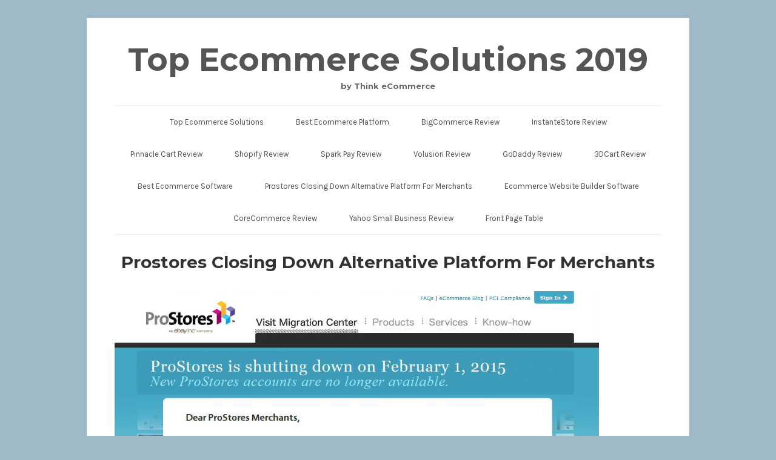

--- FILE ---
content_type: text/html; charset=UTF-8
request_url: https://thinkecommerce.net/prostores-closing-down/
body_size: 6305
content:
<!DOCTYPE html>
<html lang="en-US">
<head>
	<meta http-equiv="Content-Type" content="text/html; charset=UTF-8" />

	<link rel="profile" href="http://gmpg.org/xfn/11" />
	<link rel="pingback" href="https://thinkecommerce.net/xmlrpc.php" />

	<title>Prostores Closing Down Alternative Platform For Merchants - Top Ecommerce Solutions 2019</title>

<!-- This site is optimized with the Yoast SEO plugin v12.1 - https://yoast.com/wordpress/plugins/seo/ -->
<meta name="description" content="Prostores merchants get a good deal if they take up the offer to migrate to ecommerce software providers to continue doing business"/>
<link rel="canonical" href="https://thinkecommerce.net/prostores-closing-down/" />
<meta property="og:locale" content="en_US" />
<meta property="og:type" content="article" />
<meta property="og:title" content="Prostores Closing Down Alternative Platform For Merchants - Top Ecommerce Solutions 2019" />
<meta property="og:description" content="Prostores merchants get a good deal if they take up the offer to migrate to ecommerce software providers to continue doing business" />
<meta property="og:url" content="https://thinkecommerce.net/prostores-closing-down/" />
<meta property="og:site_name" content="Top Ecommerce Solutions 2019" />
<meta property="og:image" content="http://thinkecommerce.net/wp-content/uploads/2017/05/ProStores.jpg" />
<meta name="twitter:card" content="summary" />
<meta name="twitter:description" content="Prostores merchants get a good deal if they take up the offer to migrate to ecommerce software providers to continue doing business" />
<meta name="twitter:title" content="Prostores Closing Down Alternative Platform For Merchants - Top Ecommerce Solutions 2019" />
<meta name="twitter:image" content="http://thinkecommerce.net/wp-content/uploads/2017/05/ProStores.jpg" />
<script type='application/ld+json' class='yoast-schema-graph yoast-schema-graph--main'>{"@context":"https://schema.org","@graph":[{"@type":"WebSite","@id":"https://thinkecommerce.net/#website","url":"https://thinkecommerce.net/","name":"Top Ecommerce Solutions 2019","potentialAction":{"@type":"SearchAction","target":"https://thinkecommerce.net/?s={search_term_string}","query-input":"required name=search_term_string"}},{"@type":"ImageObject","@id":"https://thinkecommerce.net/prostores-closing-down/#primaryimage","url":"http://thinkecommerce.net/wp-content/uploads/2017/05/ProStores.jpg"},{"@type":"WebPage","@id":"https://thinkecommerce.net/prostores-closing-down/#webpage","url":"https://thinkecommerce.net/prostores-closing-down/","inLanguage":"en-US","name":"Prostores Closing Down Alternative Platform For Merchants - Top Ecommerce Solutions 2019","isPartOf":{"@id":"https://thinkecommerce.net/#website"},"primaryImageOfPage":{"@id":"https://thinkecommerce.net/prostores-closing-down/#primaryimage"},"datePublished":"2017-05-04T09:34:55+00:00","dateModified":"2017-05-04T09:34:55+00:00","description":"Prostores merchants get a good deal if they take up the offer to migrate to ecommerce software providers to continue doing business"}]}</script>
<!-- / Yoast SEO plugin. -->

<link rel='dns-prefetch' href='//s0.wp.com' />
<link rel='dns-prefetch' href='//secure.gravatar.com' />
<link rel='dns-prefetch' href='//fonts.googleapis.com' />
<link rel='dns-prefetch' href='//s.w.org' />
<link rel="alternate" type="application/rss+xml" title="Top Ecommerce Solutions 2019 &raquo; Feed" href="https://thinkecommerce.net/feed/" />
<link rel="alternate" type="application/rss+xml" title="Top Ecommerce Solutions 2019 &raquo; Comments Feed" href="https://thinkecommerce.net/comments/feed/" />
		<script type="text/javascript">
			window._wpemojiSettings = {"baseUrl":"https:\/\/s.w.org\/images\/core\/emoji\/11\/72x72\/","ext":".png","svgUrl":"https:\/\/s.w.org\/images\/core\/emoji\/11\/svg\/","svgExt":".svg","source":{"concatemoji":"https:\/\/thinkecommerce.net\/wp-includes\/js\/wp-emoji-release.min.js?ver=4.9.28"}};
			!function(e,a,t){var n,r,o,i=a.createElement("canvas"),p=i.getContext&&i.getContext("2d");function s(e,t){var a=String.fromCharCode;p.clearRect(0,0,i.width,i.height),p.fillText(a.apply(this,e),0,0);e=i.toDataURL();return p.clearRect(0,0,i.width,i.height),p.fillText(a.apply(this,t),0,0),e===i.toDataURL()}function c(e){var t=a.createElement("script");t.src=e,t.defer=t.type="text/javascript",a.getElementsByTagName("head")[0].appendChild(t)}for(o=Array("flag","emoji"),t.supports={everything:!0,everythingExceptFlag:!0},r=0;r<o.length;r++)t.supports[o[r]]=function(e){if(!p||!p.fillText)return!1;switch(p.textBaseline="top",p.font="600 32px Arial",e){case"flag":return s([55356,56826,55356,56819],[55356,56826,8203,55356,56819])?!1:!s([55356,57332,56128,56423,56128,56418,56128,56421,56128,56430,56128,56423,56128,56447],[55356,57332,8203,56128,56423,8203,56128,56418,8203,56128,56421,8203,56128,56430,8203,56128,56423,8203,56128,56447]);case"emoji":return!s([55358,56760,9792,65039],[55358,56760,8203,9792,65039])}return!1}(o[r]),t.supports.everything=t.supports.everything&&t.supports[o[r]],"flag"!==o[r]&&(t.supports.everythingExceptFlag=t.supports.everythingExceptFlag&&t.supports[o[r]]);t.supports.everythingExceptFlag=t.supports.everythingExceptFlag&&!t.supports.flag,t.DOMReady=!1,t.readyCallback=function(){t.DOMReady=!0},t.supports.everything||(n=function(){t.readyCallback()},a.addEventListener?(a.addEventListener("DOMContentLoaded",n,!1),e.addEventListener("load",n,!1)):(e.attachEvent("onload",n),a.attachEvent("onreadystatechange",function(){"complete"===a.readyState&&t.readyCallback()})),(n=t.source||{}).concatemoji?c(n.concatemoji):n.wpemoji&&n.twemoji&&(c(n.twemoji),c(n.wpemoji)))}(window,document,window._wpemojiSettings);
		</script>
		<style type="text/css">
img.wp-smiley,
img.emoji {
	display: inline !important;
	border: none !important;
	box-shadow: none !important;
	height: 1em !important;
	width: 1em !important;
	margin: 0 .07em !important;
	vertical-align: -0.1em !important;
	background: none !important;
	padding: 0 !important;
}
</style>
<link crossorigin="anonymous" rel='stylesheet' id='tt-easy-google-fonts-css'  href='https://fonts.googleapis.com/css?family=Bree+Serif%3Aregular%7COpen+Sans%3A300&#038;subset=latin%2Call&#038;ver=4.9.28' type='text/css' media='all' />
<link rel='stylesheet' id='origami-css'  href='https://thinkecommerce.net/wp-content/themes/origami/style.css?ver=1.10.2' type='text/css' media='all' />
<link rel='stylesheet' id='flexslider-css'  href='https://thinkecommerce.net/wp-content/themes/origami/css/flexslider.css?ver=2.0' type='text/css' media='all' />
<link crossorigin="anonymous" rel='stylesheet' id='google-webfonts-css'  href='https://fonts.googleapis.com/css?family=Terminal+Dosis%3A200%2C400&#038;ver=4.9.28' type='text/css' media='all' />
<link rel='stylesheet' id='origami-woocommerce-style-css'  href='https://thinkecommerce.net/wp-content/themes/origami/woocommerce.css?ver=1.10.2' type='text/css' media='all' />
<link rel='stylesheet' id='siteorigin-mobilenav-css'  href='https://thinkecommerce.net/wp-content/themes/origami/inc/mobilenav/css/mobilenav.css?ver=1.10.2' type='text/css' media='all' />
<link rel='stylesheet' id='jetpack_css-css'  href='https://thinkecommerce.net/wp-content/plugins/jetpack/css/jetpack.css?ver=6.9.4' type='text/css' media='all' />
<script type='text/javascript' src='https://thinkecommerce.net/wp-includes/js/jquery/jquery.js?ver=1.12.4' id="jquery-core-js"></script>
<script type='text/javascript' src='https://thinkecommerce.net/wp-includes/js/jquery/jquery-migrate.min.js?ver=1.4.1' id="jquery-migrate-js"></script>
<script type='text/javascript' src='https://thinkecommerce.net/wp-content/themes/origami/js/origami.min.js?ver=1.10.2' id="origami-js"></script>
<script type='text/javascript' src='https://thinkecommerce.net/wp-content/themes/origami/js/jquery.flexslider.min.js?ver=2.1' id="flexslider-js"></script>
<script type='text/javascript'>
/* <![CDATA[ */
var mobileNav = {"search":{"url":"https:\/\/thinkecommerce.net","placeholder":"Search"},"text":{"navigate":"Menu","back":"Back","close":"Close"},"nextIconUrl":"https:\/\/thinkecommerce.net\/wp-content\/themes\/origami\/inc\/mobilenav\/images\/next.png"};
/* ]]> */
</script>
<script type='text/javascript' src='https://thinkecommerce.net/wp-content/themes/origami/inc/mobilenav/js/mobilenav.min.js?ver=1.10.2' id="siteorigin-mobilenav-js"></script>
<link rel='https://api.w.org/' href='https://thinkecommerce.net/wp-json/' />
<link rel="EditURI" type="application/rsd+xml" title="RSD" href="https://thinkecommerce.net/xmlrpc.php?rsd" />
<link rel="wlwmanifest" type="application/wlwmanifest+xml" href="https://thinkecommerce.net/wp-includes/wlwmanifest.xml" /> 
<link rel='shortlink' href='https://wp.me/P8p3Hw-4P' />
<link rel="alternate" type="application/json+oembed" href="https://thinkecommerce.net/wp-json/oembed/1.0/embed?url=https%3A%2F%2Fthinkecommerce.net%2Fprostores-closing-down%2F" />
<link rel="alternate" type="text/xml+oembed" href="https://thinkecommerce.net/wp-json/oembed/1.0/embed?url=https%3A%2F%2Fthinkecommerce.net%2Fprostores-closing-down%2F&#038;format=xml" />

<link rel='dns-prefetch' href='//v0.wordpress.com'/>
<style type='text/css'>img#wpstats{display:none}</style><meta name="viewport" content="width=device-width, initial-scale=1" /><meta http-equiv="X-UA-Compatible" content="IE=edge" />		<style type="text/css">
			.so-mobilenav-mobile + * { display: none; }
			@media screen and (max-width: 480px) { .so-mobilenav-mobile + * { display: block; } .so-mobilenav-standard + * { display: none; } .site-navigation #search-icon { display: none; } }
		</style>
	<style type="text/css" id="custom-background-css">
body.custom-background { background-color: #9fb9c6; }
</style>
<!-- There is no amphtml version available for this URL. -->	<style type="text/css" media="screen">
		#footer-widgets .widget { width: 100%; }
		@media screen and (max-width: 640px) {
			#footer-widgets .widget { width: auto; float: none; }
		}
	</style>
		<!--[if lt IE 9]>
	<script src="https://thinkecommerce.net/wp-content/themes/origami/js/html5shiv.js" type="text/javascript"></script>
	<![endif]-->
	<!--[if (gte IE 6)&(lte IE 8)]>
	<script type="text/javascript" src="https://thinkecommerce.net/wp-content/themes/origami/js/selectivizr.js"></script>
	<![endif]-->
	<style type="text/css" id="customizer-css">@import url(//fonts.googleapis.com/css?family=Karla:400|Montserrat:700|Montserrat:400&display=block); body { font-family: "Karla"; font-weight: 400 } #logo h1 { font-family: "Montserrat"; font-weight: 700 } h1,h2,h3,h4,h5,h6, h1.entry-title, h1.archive-title, #footer-widgets h2.widgettitle { font-family: "Montserrat"; font-weight: 400 } #page-container { background-color: #ffffff; border-color: #ffffff } #menu ul { background-color: #ffffff } #menu ul li { padding-top: 20px; padding-bottom: 20px } </style>			<style type="text/css" id="wp-custom-css">
				/*
You can add your own CSS here.

Click the help icon above to learn more.
*/
h1, h2, h3, h4, h5, h6, h1.entry-title, h1.archive-title, #footer-widgets h2.widgettitle { font-weight: 600; }			</style>
		<style id="tt-easy-google-font-styles" type="text/css">p { font-size: 16px; }
h1 { font-family: 'Bree Serif'; font-style: normal; font-weight: 400; text-decoration: none; text-transform: none; }
h2 { }
h3 { }
h4 { }
h5 { }
h6 { }
</style></head>

<body class="page-template-default page page-id-299 custom-background mobilenav elementor-default">

<div class="container">

	
	<div id="page-container">
		<a class="skip-link screen-reader-text" href="#content">Skip to content</a>

		
		<div id="logo" class="logo-centered">
	<a href="https://thinkecommerce.net/" title="by Think eCommerce" class="logo-link">
					<h1 class="logo">Top Ecommerce Solutions 2019</h1><br/>
			<h3 class="logo">by Think eCommerce</h3>
			</a>
	</div>


		
		<nav id="menu" class="primary">
	<div id="so-mobilenav-standard-1" data-id="1" class="so-mobilenav-standard"></div><div class="menu-menu-container"><ul id="main-menu" class="menu"><li id="menu-item-191" class="menu-item menu-item-type-post_type menu-item-object-page menu-item-home menu-item-191"><a href="https://thinkecommerce.net/">Top Ecommerce Solutions</a></li>
<li id="menu-item-192" class="menu-item menu-item-type-post_type menu-item-object-page menu-item-192"><a href="https://thinkecommerce.net/best-ecommerce-platform/">Best Ecommerce Platform</a></li>
<li id="menu-item-193" class="menu-item menu-item-type-post_type menu-item-object-page menu-item-193"><a href="https://thinkecommerce.net/bigcommerce-review-2018/">BigCommerce Review</a></li>
<li id="menu-item-194" class="menu-item menu-item-type-post_type menu-item-object-page menu-item-194"><a href="https://thinkecommerce.net/instantestore-review-2018/">InstanteStore Review</a></li>
<li id="menu-item-195" class="menu-item menu-item-type-post_type menu-item-object-page menu-item-195"><a href="https://thinkecommerce.net/pinnacle-cart-review-2018/">Pinnacle Cart Review</a></li>
<li id="menu-item-196" class="menu-item menu-item-type-post_type menu-item-object-page menu-item-196"><a href="https://thinkecommerce.net/shopify-review-2018/">Shopify Review</a></li>
<li id="menu-item-197" class="menu-item menu-item-type-post_type menu-item-object-page menu-item-197"><a href="https://thinkecommerce.net/spark-pay-review-2017/">Spark Pay Review</a></li>
<li id="menu-item-199" class="menu-item menu-item-type-post_type menu-item-object-page menu-item-199"><a href="https://thinkecommerce.net/volusion-review-2018/">Volusion Review</a></li>
<li id="menu-item-277" class="menu-item menu-item-type-post_type menu-item-object-page menu-item-277"><a href="https://thinkecommerce.net/godaddy-review-2018/">GoDaddy Review</a></li>
<li id="menu-item-295" class="menu-item menu-item-type-post_type menu-item-object-page menu-item-295"><a href="https://thinkecommerce.net/3dcart-review-2018/">3DCart Review</a></li>
<li id="menu-item-298" class="menu-item menu-item-type-post_type menu-item-object-page menu-item-298"><a href="https://thinkecommerce.net/best-ecommerce-software/">Best Ecommerce Software</a></li>
<li id="menu-item-301" class="menu-item menu-item-type-post_type menu-item-object-page current-menu-item page_item page-item-299 current_page_item menu-item-301"><a href="https://thinkecommerce.net/prostores-closing-down/">Prostores Closing Down Alternative Platform For Merchants</a></li>
<li id="menu-item-306" class="menu-item menu-item-type-post_type menu-item-object-page menu-item-306"><a href="https://thinkecommerce.net/ecommerce-website-builder-software/">Ecommerce Website Builder Software</a></li>
<li id="menu-item-324" class="menu-item menu-item-type-post_type menu-item-object-page menu-item-324"><a href="https://thinkecommerce.net/corecommerce-review-2018/">CoreCommerce Review</a></li>
<li id="menu-item-342" class="menu-item menu-item-type-post_type menu-item-object-page menu-item-342"><a href="https://thinkecommerce.net/yahoo-small-business-review/">Yahoo Small Business Review</a></li>
<li id="menu-item-524" class="menu-item menu-item-type-post_type menu-item-object-page menu-item-524"><a href="https://thinkecommerce.net/front-page-table/">Front Page Table</a></li>
</ul></div><div id="so-mobilenav-mobile-1" data-id="1" class="so-mobilenav-mobile"></div><div class="menu-mobilenav-container"><ul id="mobile-nav-item-wrap-1" class="menu"><li><a href="#" class="mobilenav-main-link" data-id="1"><span class="mobile-nav-icon"></span>Menu</a></li></ul></div></nav>
<div class="post post-299 page type-page status-publish content-columns-1">
		
	<h1 class="entry-title noinfo">Prostores Closing Down Alternative Platform For Merchants</h1>
	
	<div class="content">
		<p><img class="alignnone size-full wp-image-300" src="http://thinkecommerce.net/wp-content/uploads/2017/05/ProStores.jpg" alt="" width="799" height="600" /></p>
<p>Heard that ProStores which is owned by eBay will be closing down for good. This is a real major blow for many of the ProStores merchants as they now have to scramble to look for an alternative platform to move all their products. However, eBay has given ProStores merchants up till 1st February 2015 to migrate to platforms of their choice.</p>
<p>While BigCommerce has been chosen as the ideal choice suggested by eBay to these merchants, many of them are currently comparing features and pricing with other top ecommerce service providers such as Volusion, Shopify, 3DCart, CoreCommerce, InstanteStore, Pinnacle Cart and others.</p>
<p>Many of them are weary that the migration process would be tedious and nerve wrecking if not done right on top of being time consuming. While BigCommerce is offering up to $900 in free and discounted services, merchants need to sign up on their landing page to see what are the other charges and subscription prices that they will need to bear if they choose to go with them.</p>
<p>Other hosted ecommerce providers such as InstanteStore are also offering a range of value added services to help these merchants :</p>
<ul>
<li>Migration assistance worth $700 migrate all products, categories, orders and customers over to InstanteStore. Require ProStores details to handle entire shift for merchants.</li>
<li>Save $720 per year. Get their Big Money package worth $99.97 for only $39.97/month. Only valid if merchants sign up at their special link <a href="http://www.instantestore.com/prostores.cfm">http://www.instantestore.com/<wbr />prostores.cfm</a></li>
<li>$400 custom template design coupon if merchants want a custom template designed for their store</li>
<li>$200 SEO service discount coupon to help their store rank high on the search engines for their keywords</li>
<li>
<div>Total Value: $2020</div>
</li>
</ul>
<p>Not a bad deal I must say for $39.97/month while being able to enjoy all the benefits of InstanteStores Big Money package that normal merchants usually pay $99.97/month for.</p>
<p>For those who prefer a lower range package, InstanteStores Basic Startup package is only $19.97/month and also comes with the free migration assistance and coupons but merchants will not get the free upgrade to the Big Money plan.</p>
<p>With ProStores closing, merchants stand to benefit not only from the free ProStores migration services offered but also to get a brand new look for their shop and to experience more powerful features offered by some of the best ecommerce software providers. With only 7 months to go, merchants are encouraged not to wait till the last minute to migrate to another ecommerce platform.</p>
				<div class="clear"></div>
	</div>

	

</div>
	
		


		
		
	</div>

	
	
	<div id="footer">
			<div class="copyright">Copyright Top Ecommerce Solutions 2019</div>
	
	<div class="designed">Theme By <a href="http://siteorigin.com">SiteOrigin</a></div>	<div class="clear"></div>
</div>
	
</div>

	<div style="display:none">
	</div>
<script type='text/javascript' src='https://s0.wp.com/wp-content/js/devicepx-jetpack.js?ver=202604' id="devicepx-js"></script>
<script type='text/javascript' src='https://secure.gravatar.com/js/gprofiles.js?ver=2026Janaa' id="grofiles-cards-js"></script>
<script type='text/javascript'>
/* <![CDATA[ */
var WPGroHo = {"my_hash":""};
/* ]]> */
</script>
<script type='text/javascript' src='https://thinkecommerce.net/wp-content/plugins/jetpack/modules/wpgroho.js?ver=4.9.28' id="wpgroho-js"></script>
<script type='text/javascript' src='https://thinkecommerce.net/wp-includes/js/comment-reply.min.js?ver=4.9.28' id="comment-reply-js"></script>
<script type='text/javascript' src='https://thinkecommerce.net/wp-includes/js/wp-embed.min.js?ver=4.9.28' id="wp-embed-js"></script>
<script type='text/javascript' src='https://stats.wp.com/e-202604.js' async='async' defer='defer'></script>
<script type='text/javascript'>
	_stq = window._stq || [];
	_stq.push([ 'view', {v:'ext',j:'1:6.9.4',blog:'124183118',post:'299',tz:'0',srv:'thinkecommerce.net'} ]);
	_stq.push([ 'clickTrackerInit', '124183118', '299' ]);
</script>
</body>
</html>